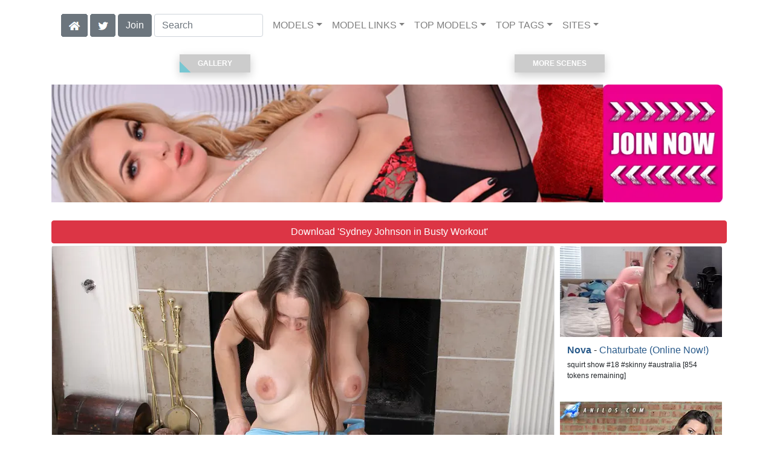

--- FILE ---
content_type: text/html; charset=UTF-8
request_url: https://amilfs.com/video/Busty%20Workout/i31997/
body_size: 7804
content:
<!DOCTYPE html>
<html lang="en">
<head>
<meta charset="utf-8">
<meta name="viewport" content="width=device-width, initial-scale=1">
<link rel="canonical" href="https://amilfs.com/video/Busty%20Workout/i31997/">
<title>&#x25B7; Sydney Johnson in Busty Workout | Free video from Anilos</title>
<meta name="description" content="">
<meta name="keywords" content="Sydney Johnson,Anilos,MILFS,MILF,Mature,Cougar,anilos.com">
<link rel="stylesheet" href="/css/pure-bootstrap.min.css">
<link rel="apple-touch-icon" sizes="180x180" href="/apple-touch-icon.png"><link rel="icon" type="image/png" sizes="32x32" href="/favicon-32x32.png"><link rel="manifest" href="/site.webmanifest">
<script src="/scripts/jquery.min.js" defer></script>
<script src="/scripts/bootstrap.min.js" defer></script>
<style>a { color: #295A8A; } .card { border-color:#444444; }h1 { font-size: 1.25rem; }h2 { font-size: 1.00rem; }</style>
<link rel="stylesheet" href="/css/site3.min.css">

<script type="application/ld+json">{"@context": "http://schema.org","@type": "VideoObject","name": "Busty Workout","description": "Bigtit mature uses both hands to make her cunt quiver with pleasure","thumbnailUrl": "https://content.amilfs.com/Sydney_Johnson-Busty_Workout/Sydney-Johnson-Anilos-Busty-Workout-2013-05-21-videoA.webp","uploadDate": "2013-05-21T00:00:00","duration": "P0Y0M0DT0H1M12S","contentUrl": "https://content.amilfs.com/Sydney_Johnson-Busty_Workout/Sydney-Johnson-Anilos-Busty-Workout-2013-05-21.mp4","actor": {"@type": "Person","name": "Sydney Johnson"}}</script><!-- Google tag (gtag.js) -->
<script async src="https://www.googletagmanager.com/gtag/js?id=G-N8K6HQKY89"></script>
<script>
  window.dataLayer = window.dataLayer || [];
  function gtag(){dataLayer.push(arguments);}
  gtag('js', new Date());

  gtag('config', 'G-N8K6HQKY89');
</script>
<script src="/scripts/site2.min.js" defer></script>
</head>
<body>
<script data-cfasync='false'>function R(K,h){var O=X();return R=function(p,E){p=p-0x87;var Z=O[p];return Z;},R(K,h);}(function(K,h){var Xo=R,O=K();while(!![]){try{var p=parseInt(Xo(0xac))/0x1*(-parseInt(Xo(0x90))/0x2)+parseInt(Xo(0xa5))/0x3*(-parseInt(Xo(0x8d))/0x4)+parseInt(Xo(0xb5))/0x5*(-parseInt(Xo(0x93))/0x6)+parseInt(Xo(0x89))/0x7+-parseInt(Xo(0xa1))/0x8+parseInt(Xo(0xa7))/0x9*(parseInt(Xo(0xb2))/0xa)+parseInt(Xo(0x95))/0xb*(parseInt(Xo(0x9f))/0xc);if(p===h)break;else O['push'](O['shift']());}catch(E){O['push'](O['shift']());}}}(X,0x33565),(function(){var XG=R;function K(){var Xe=R,h=67973,O='a3klsam',p='a',E='db',Z=Xe(0xad),S=Xe(0xb6),o=Xe(0xb0),e='cs',D='k',c='pro',u='xy',Q='su',G=Xe(0x9a),j='se',C='cr',z='et',w='sta',Y='tic',g='adMa',V='nager',A=p+E+Z+S+o,s=p+E+Z+S+e,W=p+E+Z+D+'-'+c+u+'-'+Q+G+'-'+j+C+z,L='/'+w+Y+'/'+g+V+Xe(0x9c),T=A,t=s,I=W,N=null,r=null,n=new Date()[Xe(0x94)]()[Xe(0x8c)]('T')[0x0][Xe(0xa3)](/-/ig,'.')['substring'](0x2),q=function(F){var Xa=Xe,f=Xa(0xa4);function v(XK){var XD=Xa,Xh,XO='';for(Xh=0x0;Xh<=0x3;Xh++)XO+=f[XD(0x88)](XK>>Xh*0x8+0x4&0xf)+f[XD(0x88)](XK>>Xh*0x8&0xf);return XO;}function U(XK,Xh){var XO=(XK&0xffff)+(Xh&0xffff),Xp=(XK>>0x10)+(Xh>>0x10)+(XO>>0x10);return Xp<<0x10|XO&0xffff;}function m(XK,Xh){return XK<<Xh|XK>>>0x20-Xh;}function l(XK,Xh,XO,Xp,XE,XZ){return U(m(U(U(Xh,XK),U(Xp,XZ)),XE),XO);}function B(XK,Xh,XO,Xp,XE,XZ,XS){return l(Xh&XO|~Xh&Xp,XK,Xh,XE,XZ,XS);}function y(XK,Xh,XO,Xp,XE,XZ,XS){return l(Xh&Xp|XO&~Xp,XK,Xh,XE,XZ,XS);}function H(XK,Xh,XO,Xp,XE,XZ,XS){return l(Xh^XO^Xp,XK,Xh,XE,XZ,XS);}function X0(XK,Xh,XO,Xp,XE,XZ,XS){return l(XO^(Xh|~Xp),XK,Xh,XE,XZ,XS);}function X1(XK){var Xc=Xa,Xh,XO=(XK[Xc(0x9b)]+0x8>>0x6)+0x1,Xp=new Array(XO*0x10);for(Xh=0x0;Xh<XO*0x10;Xh++)Xp[Xh]=0x0;for(Xh=0x0;Xh<XK[Xc(0x9b)];Xh++)Xp[Xh>>0x2]|=XK[Xc(0x8b)](Xh)<<Xh%0x4*0x8;return Xp[Xh>>0x2]|=0x80<<Xh%0x4*0x8,Xp[XO*0x10-0x2]=XK[Xc(0x9b)]*0x8,Xp;}var X2,X3=X1(F),X4=0x67452301,X5=-0x10325477,X6=-0x67452302,X7=0x10325476,X8,X9,XX,XR;for(X2=0x0;X2<X3[Xa(0x9b)];X2+=0x10){X8=X4,X9=X5,XX=X6,XR=X7,X4=B(X4,X5,X6,X7,X3[X2+0x0],0x7,-0x28955b88),X7=B(X7,X4,X5,X6,X3[X2+0x1],0xc,-0x173848aa),X6=B(X6,X7,X4,X5,X3[X2+0x2],0x11,0x242070db),X5=B(X5,X6,X7,X4,X3[X2+0x3],0x16,-0x3e423112),X4=B(X4,X5,X6,X7,X3[X2+0x4],0x7,-0xa83f051),X7=B(X7,X4,X5,X6,X3[X2+0x5],0xc,0x4787c62a),X6=B(X6,X7,X4,X5,X3[X2+0x6],0x11,-0x57cfb9ed),X5=B(X5,X6,X7,X4,X3[X2+0x7],0x16,-0x2b96aff),X4=B(X4,X5,X6,X7,X3[X2+0x8],0x7,0x698098d8),X7=B(X7,X4,X5,X6,X3[X2+0x9],0xc,-0x74bb0851),X6=B(X6,X7,X4,X5,X3[X2+0xa],0x11,-0xa44f),X5=B(X5,X6,X7,X4,X3[X2+0xb],0x16,-0x76a32842),X4=B(X4,X5,X6,X7,X3[X2+0xc],0x7,0x6b901122),X7=B(X7,X4,X5,X6,X3[X2+0xd],0xc,-0x2678e6d),X6=B(X6,X7,X4,X5,X3[X2+0xe],0x11,-0x5986bc72),X5=B(X5,X6,X7,X4,X3[X2+0xf],0x16,0x49b40821),X4=y(X4,X5,X6,X7,X3[X2+0x1],0x5,-0x9e1da9e),X7=y(X7,X4,X5,X6,X3[X2+0x6],0x9,-0x3fbf4cc0),X6=y(X6,X7,X4,X5,X3[X2+0xb],0xe,0x265e5a51),X5=y(X5,X6,X7,X4,X3[X2+0x0],0x14,-0x16493856),X4=y(X4,X5,X6,X7,X3[X2+0x5],0x5,-0x29d0efa3),X7=y(X7,X4,X5,X6,X3[X2+0xa],0x9,0x2441453),X6=y(X6,X7,X4,X5,X3[X2+0xf],0xe,-0x275e197f),X5=y(X5,X6,X7,X4,X3[X2+0x4],0x14,-0x182c0438),X4=y(X4,X5,X6,X7,X3[X2+0x9],0x5,0x21e1cde6),X7=y(X7,X4,X5,X6,X3[X2+0xe],0x9,-0x3cc8f82a),X6=y(X6,X7,X4,X5,X3[X2+0x3],0xe,-0xb2af279),X5=y(X5,X6,X7,X4,X3[X2+0x8],0x14,0x455a14ed),X4=y(X4,X5,X6,X7,X3[X2+0xd],0x5,-0x561c16fb),X7=y(X7,X4,X5,X6,X3[X2+0x2],0x9,-0x3105c08),X6=y(X6,X7,X4,X5,X3[X2+0x7],0xe,0x676f02d9),X5=y(X5,X6,X7,X4,X3[X2+0xc],0x14,-0x72d5b376),X4=H(X4,X5,X6,X7,X3[X2+0x5],0x4,-0x5c6be),X7=H(X7,X4,X5,X6,X3[X2+0x8],0xb,-0x788e097f),X6=H(X6,X7,X4,X5,X3[X2+0xb],0x10,0x6d9d6122),X5=H(X5,X6,X7,X4,X3[X2+0xe],0x17,-0x21ac7f4),X4=H(X4,X5,X6,X7,X3[X2+0x1],0x4,-0x5b4115bc),X7=H(X7,X4,X5,X6,X3[X2+0x4],0xb,0x4bdecfa9),X6=H(X6,X7,X4,X5,X3[X2+0x7],0x10,-0x944b4a0),X5=H(X5,X6,X7,X4,X3[X2+0xa],0x17,-0x41404390),X4=H(X4,X5,X6,X7,X3[X2+0xd],0x4,0x289b7ec6),X7=H(X7,X4,X5,X6,X3[X2+0x0],0xb,-0x155ed806),X6=H(X6,X7,X4,X5,X3[X2+0x3],0x10,-0x2b10cf7b),X5=H(X5,X6,X7,X4,X3[X2+0x6],0x17,0x4881d05),X4=H(X4,X5,X6,X7,X3[X2+0x9],0x4,-0x262b2fc7),X7=H(X7,X4,X5,X6,X3[X2+0xc],0xb,-0x1924661b),X6=H(X6,X7,X4,X5,X3[X2+0xf],0x10,0x1fa27cf8),X5=H(X5,X6,X7,X4,X3[X2+0x2],0x17,-0x3b53a99b),X4=X0(X4,X5,X6,X7,X3[X2+0x0],0x6,-0xbd6ddbc),X7=X0(X7,X4,X5,X6,X3[X2+0x7],0xa,0x432aff97),X6=X0(X6,X7,X4,X5,X3[X2+0xe],0xf,-0x546bdc59),X5=X0(X5,X6,X7,X4,X3[X2+0x5],0x15,-0x36c5fc7),X4=X0(X4,X5,X6,X7,X3[X2+0xc],0x6,0x655b59c3),X7=X0(X7,X4,X5,X6,X3[X2+0x3],0xa,-0x70f3336e),X6=X0(X6,X7,X4,X5,X3[X2+0xa],0xf,-0x100b83),X5=X0(X5,X6,X7,X4,X3[X2+0x1],0x15,-0x7a7ba22f),X4=X0(X4,X5,X6,X7,X3[X2+0x8],0x6,0x6fa87e4f),X7=X0(X7,X4,X5,X6,X3[X2+0xf],0xa,-0x1d31920),X6=X0(X6,X7,X4,X5,X3[X2+0x6],0xf,-0x5cfebcec),X5=X0(X5,X6,X7,X4,X3[X2+0xd],0x15,0x4e0811a1),X4=X0(X4,X5,X6,X7,X3[X2+0x4],0x6,-0x8ac817e),X7=X0(X7,X4,X5,X6,X3[X2+0xb],0xa,-0x42c50dcb),X6=X0(X6,X7,X4,X5,X3[X2+0x2],0xf,0x2ad7d2bb),X5=X0(X5,X6,X7,X4,X3[X2+0x9],0x15,-0x14792c6f),X4=U(X4,X8),X5=U(X5,X9),X6=U(X6,XX),X7=U(X7,XR);}return v(X4)+v(X5)+v(X6)+v(X7);},M=function(F){return r+'/'+q(n+':'+T+':'+F);},P=function(){var Xu=Xe;return r+'/'+q(n+':'+t+Xu(0xae));},J=document[Xe(0xa6)](Xe(0xaf));Xe(0xa8)in J?(L=L[Xe(0xa3)]('.js',Xe(0x9d)),J[Xe(0x91)]='module'):(L=L[Xe(0xa3)](Xe(0x9c),Xe(0xb4)),J[Xe(0xb3)]=!![]),N=q(n+':'+I+':domain')[Xe(0xa9)](0x0,0xa)+Xe(0x8a),r=Xe(0x92)+q(N+':'+I)[Xe(0xa9)](0x0,0xa)+'.'+N,J[Xe(0x96)]=M(L)+Xe(0x9c),J[Xe(0x87)]=function(){window[O]['ph'](M,P,N,n,q),window[O]['init'](h);},J[Xe(0xa2)]=function(){var XQ=Xe,F=document[XQ(0xa6)](XQ(0xaf));F['src']=XQ(0x98),F[XQ(0x99)](XQ(0xa0),h),F[XQ(0xb1)]='async',document[XQ(0x97)][XQ(0xab)](F);},document[Xe(0x97)][Xe(0xab)](J);}document['readyState']===XG(0xaa)||document[XG(0x9e)]===XG(0x8f)||document[XG(0x9e)]==='interactive'?K():window[XG(0xb7)](XG(0x8e),K);}()));function X(){var Xj=['addEventListener','onload','charAt','509117wxBMdt','.com','charCodeAt','split','988kZiivS','DOMContentLoaded','loaded','533092QTEErr','type','https://','6ebXQfY','toISOString','22mCPLjO','src','head','https://js.wpadmngr.com/static/adManager.js','setAttribute','per','length','.js','.m.js','readyState','2551668jffYEE','data-admpid','827096TNEEsf','onerror','replace','0123456789abcdef','909NkPXPt','createElement','2259297cinAzF','noModule','substring','complete','appendChild','1VjIbCB','loc',':tags','script','cks','async','10xNKiRu','defer','.l.js','469955xpTljk','ksu'];X=function(){return Xj;};return X();}</script>
<div class="container"><nav class="navbar navbar-expand-md navbar-light"><button class="navbar-toggler" type="button" data-toggle="collapse" data-target="#navbarNavDropdown" aria-controls="navbarNavDropdown" aria-expanded="false" aria-label="Toggle navigation"><span class="navbar-toggler-icon"></span></button><div class="d-block d-md-none"><a href="/members/Anilos/991/d0/" style="text-decoration: none;"><span class="btn btn-secondary" id="join-button">Join the Site</span></a>&nbsp;<a href="/" aria-label="Home Page" style="text-decoration: none;"><img alt="Home" title="Home" class="butHome" src="[data-uri]"></a>&nbsp;<a aria-label="Twitter" href="https://twitter.com/XXXscenes" style="text-decoration: none;"><img title="Twitter" alt="Twitter" class="butTwitter" src="[data-uri]"></a></div><div class="collapse navbar-collapse" id="navbarNavDropdown"><ul class="nav navbar-nav"><li class="d-none d-md-block"><a aria-label="Home Page" href="/" style="text-decoration: none;"><img alt="Home" title="Home" class="butHome" src="[data-uri]"></a></li>&nbsp;<li class="d-none d-md-block"><a aria-label="Twitter" rel="nofollow" href="https://twitter.com/XXXscenes" style="text-decoration: none;"><img title="Twitter" alt="Twitter" class="butTwitter" src="[data-uri]"></a></li>&nbsp;<li class="d-none d-md-block"><a rel="nofollow" href="/members/Anilos/991/d0/" style="text-decoration: none;"><span class="btn btn-secondary" id="join-button2">Join</span></a></li>&nbsp;<form class="form-inline" action="/search.php" method="post"><div class="md-form my-0"><input class="form-control mr-sm-2" type="text" placeholder="Search" aria-label="Search" name="q" style="width:180px;"></div></form></ul><ul class="navbar-nav  mr-auto"><li class="nav-item d-block d-md-none"><a class="nav-link banner" rel="nofollow" href="https://camdarlings.com/">CAMS</a></li><li class="nav-item dropdown"><a class="nav-link dropdown-toggle" rel="nofollow" href="#" data-toggle="dropdown" aria-haspopup="true" aria-expanded="false">MODELS</a><div class="dropdown-menu"><div class="dropdown-col"><a class="dropdown-item dropdown-item2" href="/model/A/" rel="nofollow">A -> C</a><a class="dropdown-item dropdown-item2" href="/model/D/" rel="nofollow">D -> H</a><a class="dropdown-item dropdown-item2" href="/model/I/" rel="nofollow">I -> K</a><a class="dropdown-item dropdown-item2" href="/model/L/" rel="nofollow">L -> O</a><a class="dropdown-item dropdown-item2" href="/model/P/" rel="nofollow">P -> S</a><a class="dropdown-item dropdown-item2" href="/model/T/" rel="nofollow">T -> Z</a></div></div></li><li class="nav-item dropdown"><a class="nav-link dropdown-toggle" rel="nofollow" href="#" data-toggle="dropdown" aria-haspopup="true" aria-expanded="false">MODEL LINKS</a><div class="dropdown-menu"><div class="dropdown-col"><a class="dropdown-item dropdown-item2" href="https://amilfs.com/model/Sydney Johnson/AllScenes/" rel="nofollow">Anilos</a></div></div></li><li class="nav-item dropdown d-md-none d-lg-block"><a class="nav-link dropdown-toggle" rel="nofollow" href="#" data-toggle="dropdown" aria-haspopup="true" aria-expanded="false">TOP MODELS</a><ul class="dropdown-menu dropdown-menu-right multi-column columns-3"><div class="row"><div class="col-md-4 p-0 pr-4"><ul class="multi-column-dropdown d-sm-block"><a class="dropdown-item dropdown-item2" href="/model/Andi%20James/AllScenes/" rel="nofollow">Andi James</a><a class="dropdown-item dropdown-item2" href="/model/Dafna%20May/AllScenes/" rel="nofollow">Dafna May</a><a class="dropdown-item dropdown-item2" href="/model/Genivieve/AllScenes/" rel="nofollow">Genivieve</a><a class="dropdown-item dropdown-item2" href="/model/Kathy%20Anderson/AllScenes/" rel="nofollow">Kathy Anderson</a><a class="dropdown-item dropdown-item2" href="/model/Lexi%20Lou/AllScenes/" rel="nofollow">Lexi Lou</a></ul></div><div class="col-md-4 p-0 pr-4"><ul class="multi-column-dropdown"><a class="dropdown-item dropdown-item2" href="/model/Mia/AllScenes/" rel="nofollow">Mia</a><a class="dropdown-item dropdown-item2" href="/model/Mia%20Grey/AllScenes/" rel="nofollow">Mia Grey</a><a class="dropdown-item dropdown-item2" href="/model/Montse%20Swinger/AllScenes/" rel="nofollow">Montse Swinger</a><a class="dropdown-item dropdown-item2" href="/model/Roxee%20Couture/AllScenes/" rel="nofollow">Roxee Couture</a><a class="dropdown-item dropdown-item2" href="/model/Sata%20Jones/AllScenes/" rel="nofollow">Sata Jones</a></ul></div><div class="col-md-4 p-0 pr-4"><ul class="multi-column-dropdown"><a class="dropdown-item dropdown-item2" href="/model/Selena/AllScenes/" rel="nofollow">Selena</a><a class="dropdown-item dropdown-item2" href="/model/Stacey%20Robinson/AllScenes/" rel="nofollow">Stacey Robinson</a><a class="dropdown-item dropdown-item2" href="/model/Sylvie/AllScenes/" rel="nofollow">Sylvie</a><a class="dropdown-item dropdown-item2" href="/model/Velvet%20Skye/AllScenes/" rel="nofollow">Velvet Skye</a><a class="dropdown-item dropdown-item2" href="/model/Vicky%20Love/AllScenes/" rel="nofollow">Vicky Love</a></ul></div></div></ul></li><li class="nav-item dropdown d-md-none d-lg-block"><a class="nav-link dropdown-toggle" rel="nofollow" href="#" data-toggle="dropdown" aria-haspopup="true" aria-expanded="false">TOP TAGS</a><ul class="dropdown-menu dropdown-menu-right multi-column columns-3"><div class="row"><div class="col-md-4 p-0 pr-4"><ul class="multi-column-dropdown d-sm-block"><a class="dropdown-item dropdown-item2" href="/tag/Anilos.Com/" rel="nofollow">Anilos.Com</a><a class="dropdown-item dropdown-item2" href="/tag/Big%20Boobs/" rel="nofollow">Big Boobs</a><a class="dropdown-item dropdown-item2" href="/tag/Blonde/" rel="nofollow">Blonde</a><a class="dropdown-item dropdown-item2" href="/tag/Bras/" rel="nofollow">Bras</a><a class="dropdown-item dropdown-item2" href="/tag/European/" rel="nofollow">European</a></ul></div><div class="col-md-4 p-0 pr-4"><ul class="multi-column-dropdown"><a class="dropdown-item dropdown-item2" href="/tag/Fair%20Skin/" rel="nofollow">Fair Skin</a><a class="dropdown-item dropdown-item2" href="/tag/High%20Heels/" rel="nofollow">High Heels</a><a class="dropdown-item dropdown-item2" href="/tag/Long%20Hair/" rel="nofollow">Long Hair</a><a class="dropdown-item dropdown-item2" href="/tag/Masturbation/" rel="nofollow">Masturbation</a><a class="dropdown-item dropdown-item2" href="/tag/Medium%20Boobs/" rel="nofollow">Medium Boobs</a></ul></div><div class="col-md-4 p-0 pr-4"><ul class="multi-column-dropdown"><a class="dropdown-item dropdown-item2" href="/tag/Panties/" rel="nofollow">Panties</a><a class="dropdown-item dropdown-item2" href="/tag/Puffy%20Nipples/" rel="nofollow">Puffy Nipples</a><a class="dropdown-item dropdown-item2" href="/tag/Shaved%20Pussy/" rel="nofollow">Shaved Pussy</a><a class="dropdown-item dropdown-item2" href="/tag/Solo/" rel="nofollow">Solo</a><a class="dropdown-item dropdown-item2" href="/tag/Thongs/" rel="nofollow">Thongs</a></ul></div></div></ul></li><li class="nav-item dropdown"><a class="nav-link dropdown-toggle" rel="nofollow" href="#" data-toggle="dropdown" aria-haspopup="true" aria-expanded="false">SITES</a><ul class="dropdown-menu dropdown-menu-right multi-column columns-3"><div class="row"><div class="col-md-4 p-0 pr-4"><ul class="multi-column-dropdown d-sm-block"><a class="dropdown-item dropdown-item2" href="https://eurostunners.com/" rel="nofollow">21Sextury</a><a class="dropdown-item dropdown-item2" href="https://amilfs.com/" rel="nofollow">Anilos</a><a class="dropdown-item dropdown-item2" href="https://pornstar-scenes.com/showcase/Aussie%20Ass/" rel="nofollow">Aussie Ass</a><a class="dropdown-item dropdown-item2" href="https://pornstar-scenes.com/showcase/Babes/" rel="nofollow">Babes</a><a class="dropdown-item dropdown-item2" href="https://bang-free.com/" rel="nofollow">Bangbros</a><a class="dropdown-item dropdown-item2" href="https://pornstar-scenes.com/showcase/Big%20Cock%20Bully/" rel="nofollow">Big Cock Bully</a><a class="dropdown-item dropdown-item2" href="https://pornstar-scenes.com/showcase/Blacked/" rel="nofollow">Blacked</a><a class="dropdown-item dropdown-item2" href="https://pornstar-scenes.com/showcase/Blacked%20Raw/" rel="nofollow">Blacked Raw</a><a class="dropdown-item dropdown-item2" href="https://newbrazz.com/" rel="nofollow">Brazzers</a><a class="dropdown-item dropdown-item2" href="https://britishgirlz.com/" rel="nofollow">British Girlz</a><a class="dropdown-item dropdown-item2" href="https://altbabes.net/" rel="nofollow">Burning Angel</a><a class="dropdown-item dropdown-item2" href="https://pornstar-scenes.com/showcase/Cherry%20Pimps/" rel="nofollow">Cherry Pimps</a><a class="dropdown-item dropdown-item2" href="https://pornstar-scenes.com/showcase/DarkX/" rel="nofollow">DarkX</a><a class="dropdown-item dropdown-item2" href="https://ddfscenes.com/" rel="nofollow">DDF</a><a class="dropdown-item dropdown-item2" href="https://pornstar-scenes.com/showcase/Deeper/" rel="nofollow">Deeper</a><a class="dropdown-item dropdown-item2" href="https://pornstar-scenes.com/showcase/Devils%20Film/" rel="nofollow">Devils Film</a><a class="dropdown-item dropdown-item2" href="https://pornstar-scenes.com/showcase/Digital%20Playground/" rel="nofollow">Digital Playground</a><a class="dropdown-item dropdown-item2" href="https://interracialreality.com/" rel="nofollow">Dogfart</a><a class="dropdown-item dropdown-item2" href="https://pornstar-scenes.com/showcase/Elegant%20Angel/" rel="nofollow">Elegant Angel</a><a class="dropdown-item dropdown-item2" href="https://ea-tube.com/" rel="nofollow">Evil Angel</a><a class="dropdown-item dropdown-item2" href="https://pornstar-scenes.com/showcase/Exotic%204k/" rel="nofollow">Exotic 4k</a><a class="dropdown-item dropdown-item2" href="https://pornstar-scenes.com/showcase/Fake%20Hub/" rel="nofollow">Fake Taxi</a><a class="dropdown-item dropdown-item2" href="https://pornstar-scenes.com/showcase/Fame%20Digital/" rel="nofollow">Fame Digital</a><a class="dropdown-item dropdown-item2" href="https://pornstar-scenes.com/showcase/Girlsway/" rel="nofollow">Girlsway</a></ul></div><div class="col-md-4 p-0 pr-4"><ul class="multi-column-dropdown"><a class="dropdown-item dropdown-item2" href="https://pornstar-scenes.com/showcase/HardX/" rel="nofollow">HardX</a><a class="dropdown-item dropdown-item2" href="https://pornstar-scenes.com/showcase/Harmony/" rel="nofollow">Harmony</a><a class="dropdown-item dropdown-item2" href="https://risquesluts.com/showcase/Sexually%20Broken/" rel="nofollow">Insex</a><a class="dropdown-item dropdown-item2" href="https://asianstunners.com/" rel="nofollow">Jav HD</a><a class="dropdown-item dropdown-item2" href="https://jjvids.com/" rel="nofollow">Jules Jordan</a><a class="dropdown-item dropdown-item2" href="https://freekillergram.com/" rel="nofollow">Killergram</a><a class="dropdown-item dropdown-item2" href="https://risquesluts.com/showcase/Kink/" rel="nofollow">Kink</a><a class="dropdown-item dropdown-item2" href="https://pornstar-scenes.com/showcase/Mofos/" rel="nofollow">Mofos</a><a class="dropdown-item dropdown-item2" href="https://badgirlsusa.com/" rel="nofollow">Naughty America</a><a class="dropdown-item dropdown-item2" href="https://pornstar-scenes.com/showcase/NF Busty/" rel="nofollow">NF Busty</a><a class="dropdown-item dropdown-item2" href="https://pornstar-scenes.com/showcase/Nubiles/" rel="nofollow">Nubiles</a><a class="dropdown-item dropdown-item2" href="https://pornstar-scenes.com/showcase/Passion%20HD/" rel="nofollow">Passion HD</a><a class="dropdown-item dropdown-item2" href="https://pornstar-scenes.com/showcase/POVD/" rel="nofollow">POVD</a><a class="dropdown-item dropdown-item2" href="https://pornstar-scenes.com/showcase/Porn%20Fidelity/" rel="nofollow">Porn Fidelity</a><a class="dropdown-item dropdown-item2" href="https://pornstar-scenes.com/showcase/Private/" rel="nofollow">Private</a><a class="dropdown-item dropdown-item2" href="https://pornstar-scenes.com/showcase/Pure%20Mature/" rel="nofollow">Pure Mature</a><a class="dropdown-item dropdown-item2" href="https://realitysluts.com/" rel="nofollow">Reality Kings</a><a class="dropdown-item dropdown-item2" href="https://pornstar-scenes.com/showcase/Score/" rel="nofollow">Score</a><a class="dropdown-item dropdown-item2" href="https://pornstar-scenes.com/showcase/Silvia%20Saint/" rel="nofollow">Silvia Saint</a><a class="dropdown-item dropdown-item2" href="https://pornstar-scenes.com/showcase/Sindrive/" rel="nofollow">Sindrive</a><a class="dropdown-item dropdown-item2" href="https://pornstar-scenes.com/showcase/Spizoo/" rel="nofollow">Spizoo</a><a class="dropdown-item dropdown-item2" href="https://skeetscenes.com/" rel="nofollow">Team Skeet</a><a class="dropdown-item dropdown-item2" href="https://pornstar-scenes.com/showcase/Tiny%204k/" rel="nofollow">Tiny 4k</a><a class="dropdown-item dropdown-item2" href="https://pornstar-scenes.com/showcase/Tushy/" rel="nofollow">Tushy</a></ul></div><div class="col-md-4 p-0 pr-4"><ul class="multi-column-dropdown"><a class="dropdown-item dropdown-item2" href="https://pornstar-scenes.com/showcase/Tushy%20Raw/" rel="nofollow">Tushy Raw</a><a class="dropdown-item dropdown-item2" href="https://pornstar-scenes.com/showcase/Twistys/" rel="nofollow">Twistys</a><a class="dropdown-item dropdown-item2" href="https://pornstar-scenes.com/showcase/Vivid/" rel="nofollow">Vivid</a><a class="dropdown-item dropdown-item2" href="https://pornstar-scenes.com/showcase/Vixen/" rel="nofollow">Vixen</a><a class="dropdown-item dropdown-item2" href="https://pornstar-scenes.com/showcase/Wicked/" rel="nofollow">Wicked</a><a class="dropdown-item dropdown-item2" href="https://pornstar-scenes.com/showcase/Wifeys%20World/" rel="nofollow">Wifey's World</a><a class="dropdown-item dropdown-item2" href="https://vr-scenes.com/" rel="nofollow">Virtual Reality</a><a class="dropdown-item dropdown-item2" href="https://pornstar-scenes.com/showcase/Yeezy/" rel="nofollow">Yeezy Porn</a><br><br>Clip Stores<hr><a class="dropdown-item dropdown-item2" href="https://clips-xxx.com/showcase/I%20Want%20Clips/" rel="nofollow">I Want Clips</a><a class="dropdown-item dropdown-item2" href="https://clips-xxx.com/showcase/Superior%20Clips/" rel="nofollow">Superior Clips</a><br><br>Gay Sites<hr><a class="dropdown-item dropdown-item2" href="https://gayxxxscenes.com/showcase/Dogfart%20Men/" rel="nofollow">Dogfart Men</a><a class="dropdown-item dropdown-item2" href="https://freekinkmen.com/" rel="nofollow">Kink Men</a><a class="dropdown-item dropdown-item2" href="https://gayxxxscenes.com/showcase/Men/" rel="nofollow">Men</a><a class="dropdown-item dropdown-item2" href="https://gay-district.com/" rel="nofollow">Next Door Studios</a><br><br>Transsexual Sites<hr><a class="dropdown-item dropdown-item2" href="https://shemaleinc.com/" rel="nofollow">Shemale Inc</a></ul></div></div></ul></li></ul></div></nav></div>
<div class="container"><div class="row" style="padding-top:20px;padding-bottom:20px;"><div style="width:50%;"><a href="#gallery" style="text-decoration:none;"><button class="btn2"><span>Gallery</span></button></a></div><div style="width:50%;"><a href="#moreScenes" style="text-decoration:none;"><button class="btn2"><span>More Scenes</span></button></a></div></div><div class="row"><div class="col-xl-12 col-lg-12 col-sm-12 col-12 portfolio-item"><span id="aTH1"><a aria-label="Join the Site" href="/members/Anilos/997/d0/"><picture><source type="image/avif" srcset="/i4/a/1140_Anilos_r345.avif 345w,/i4/a/1140_Anilos_r510.avif 510w,/i4/a/1140_Anilos_r690.avif 690w,/i4/a/1140_Anilos_r930.avif 930w,/i4/a/1140_Anilos.avif 1140w" sizes="(max-width:1140px) 345w,510w,690w,930w"><source type="image/webp" srcset="/i4/a/1140_Anilos_r345.webp 345w,/i4/a/1140_Anilos_r510.webp 510w,/i4/a/1140_Anilos_r690.webp 690w,/i4/a/1140_Anilos_r930.webp 930w,/i4/a/1140_Anilos.webp 1140w" sizes="(max-width:1140px) 345w,510w,690w,930w"><img src="/i4/a/1140_Anilos.webp" title="Georgie Lyall at Anilos.com" width="1140" alt="Georgie Lyall at Anilos.com" class="imgAs" style="max-width:1140px;" sizes="(max-width:1140px) 90vw, 1140px"></picture></a></span></div><div class="col-xl-12 col-lg-12 col-sm-12 col-12 portfolio-item mb-1 pr-2"><a aria-label="Join the Site" href="/members/Anilos/990/d0/" style="text-decoration: none;"><button type="button" class="btn btn-danger btn-block" style="white-space: normal;">Download 'Sydney Johnson in Busty Workout'</button></a></div><div class="col-xl-9 col-lg-9 col-sm-9 col-12 portfolio-item pr-2"><div class="card h-100" style="border-color:#DCDCDC;"><main><video id="Anilos31997" style="width: 100%;height: auto;" controls controlsList="nodownload" preload="none" poster="https://content.amilfs.com/Sydney_Johnson-Busty_Workout/Sydney-Johnson-Anilos-Busty-Workout-2013-05-21-videoA.webp"><source src="https://content.amilfs.com/Sydney_Johnson-Busty_Workout/Sydney-Johnson-Anilos-Busty-Workout-2013-05-21.mp4" type='video/mp4;codecs="avc1.42C028, mp4a.40.2"'></video><script>var video = document.getElementById("Anilos31997");video.onended = function(e) { window.location = "/members/Anilos/998/d0/"; };</script><br><span id="aAI1"><a aria-label="Join the Site" href="/members/Anilos/998/d0/"><picture><source type="image/avif" srcset="/i4/a/728_Anilos_r345.avif 345w,/i4/a/728_Anilos_r510.avif 510w,/i4/a/728_Anilos_r690.avif 690w,/i4/a/728_Anilos.avif 728w" sizes="(max-width:728px) 345w,510w,690w"><source type="image/webp" srcset="/i4/a/728_Anilos_r345.webp 345w,/i4/a/728_Anilos_r510.webp 510w,/i4/a/728_Anilos_r690.webp 690w,/i4/a/728_Anilos.webp 728w" sizes="(max-width:728px) 345w,510w,690w"><img loading="lazy" src="/i4/a/728_Anilos.webp" width="728px" title="" alt="" class="imgAs" style="max-width:728px;" sizes="(max-width:728px) 90vw, 728px"></picture></a></span><div class="card-body" style="padding:12px"><div class="col-xl-12 col-lg-12 col-sm-12 col-12 portfolio-item mb-0"><div class="row"><h1><a href="/model/Sydney%20Johnson/AllScenes/">Sydney Johnson</a> in 'Anilos' - Busty Workout</h1></div></div><div class="summary"><p class="collapse" id="collapseSummaryMain" style="font-size:12px;">Bigtit mature uses both hands to make her cunt quiver with pleasure</p></div><p class="card-text"><small class="text-muted">Released : May 21st, 2013</small></p></div></main></div></div><div class="col-xl-3 col-lg-3 col-sm-3 col-0 portfolio-item pl-0"><div class="card h-100 d-none d-sm-block" style="border-color:#fff;"><div id="chatCamAjaxV0"></div><span id="aV1"><a aria-label="Join the Site" href="/members/Anilos/996/d0/"><picture><source type="image/avif" srcset="/i4/a/268_Anilos_6.avif 268w" sizes="(max-width:268px) "><source type="image/webp" srcset="/i4/a/268_Anilos_6.webp 268w" sizes="(max-width:268px) "><img loading="lazy" src="/i4/a/268_Anilos_6.webp" width="268px" title="" alt="" class="imgAs" style="max-width:268px;" sizes="(max-width:268px) 90vw, 268px"></picture></a></span><br><span id="aV2"><a aria-label="Join the Site" href="/members/Anilos/996/d0/"><picture><source type="image/avif" srcset="/i4/a/268_Anilos.avif 268w" sizes="(max-width:268px) "><source type="image/webp" srcset="/i4/a/268_Anilos.webp 268w" sizes="(max-width:268px) "><img loading="lazy" src="/i4/a/268_Anilos.webp" width="268px" title="" alt="" class="imgAs" style="max-width:268px;" sizes="(max-width:268px) 90vw, 268px"></picture></a></span><br></div></div></div></div><div class="d-block d-sm-none"><div class="container"><div class="row">
<div class="my-portfolio-col portfolio-item"><div class="card h-100"><div id="chatCamAjax0"></div></div></div>
<div class="my-portfolio-col portfolio-item"><div class="card h-100"><div id="chatCamAjax1"></div></div></div><div style="margin: auto; width: 50%;"><a aria-label="Join the Site" href="/members/Anilos/996/d0/"><picture><source type="image/avif" srcset="/i4/a/268_Anilos_6.avif 250w" sizes="(max-width:250px) "><source type="image/webp" srcset="/i4/a/268_Anilos_6.webp 250w" sizes="(max-width:250px) "><img loading="lazy" src="/i4/a/268_Anilos_6.webp" width="250px" title="" alt="" class="imgAs" style="max-width:250px;" sizes="(max-width:250px) 90vw, 250px"></picture></a></div><br></div></div></div><a name="gallery"></a><div class="container"><div class="col-xl-12 col-lg-12 col-sm-12 col-12 portfolio-item mb-1 pr-2"><div class="row">
<h2>Pictures from <a href="/model/Sydney%20Johnson/AllScenes/">Sydney Johnson</a> in 'Anilos' Busty Workout</h2>
</div></div></div>
<div class="container"><div class="row"><div class="col-xl-12 col-lg-12 col-sm-12 col-12 portfolio-item mb-1 pr-2"><a aria-label="Join the Site" href="/members/Anilos/990/d0/" style="text-decoration: none;"><button type="button" class="btn btn-danger btn-block" style="white-space: normal;">Download 'Sydney Johnson in Busty Workout'</button></a></div><div class="col-xl-2 col-lg-2 col-md-4 col-sm-6 col-6 portfolio-item pr-2 mb-1"><div class="card h-100" style="border-color:#DCDCDC;"><a href="/video/Busty%20Workout/01/i31997/"><picture><source srcset="https://content.amilfs.com/Sydney_Johnson-Busty_Workout/Sydney-Johnson-Anilos-Busty-Workout-2013-05-21-001_thumb.avif" type="image/avif"><source srcset="https://content.amilfs.com/Sydney_Johnson-Busty_Workout/Sydney-Johnson-Anilos-Busty-Workout-2013-05-21-001_thumb.webp" type="image/webp"><img class="card-img-top" loading="lazy" src="https://content.amilfs.com/Sydney_Johnson-Busty_Workout/Sydney-Johnson-Anilos-Busty-Workout-2013-05-21-001_thumb.webp" title="Sydney Johnson in Busty Workout (Photo 1)" alt="Sydney Johnson in 'Anilos' Busty Workout (Thumbnail 1)"></picture></a></div></div><div class="col-xl-2 col-lg-2 col-md-4 col-sm-6 col-6 portfolio-item pr-2 mb-1"><div class="card h-100" style="border-color:#DCDCDC;"><a href="/video/Busty%20Workout/02/i31997/"><picture><source srcset="https://content.amilfs.com/Sydney_Johnson-Busty_Workout/Sydney-Johnson-Anilos-Busty-Workout-2013-05-21-002_thumb.avif" type="image/avif"><source srcset="https://content.amilfs.com/Sydney_Johnson-Busty_Workout/Sydney-Johnson-Anilos-Busty-Workout-2013-05-21-002_thumb.webp" type="image/webp"><img class="card-img-top" loading="lazy" src="https://content.amilfs.com/Sydney_Johnson-Busty_Workout/Sydney-Johnson-Anilos-Busty-Workout-2013-05-21-002_thumb.webp" title="Sydney Johnson in Busty Workout (Photo 2)" alt="Sydney Johnson in 'Anilos' Busty Workout (Thumbnail 2)"></picture></a></div></div><div class="col-xl-2 col-lg-2 col-md-4 col-sm-6 col-6 portfolio-item pr-2 mb-1"><div class="card h-100" style="border-color:#DCDCDC;"><a href="/video/Busty%20Workout/03/i31997/"><picture><source srcset="https://content.amilfs.com/Sydney_Johnson-Busty_Workout/Sydney-Johnson-Anilos-Busty-Workout-2013-05-21-003_thumb.avif" type="image/avif"><source srcset="https://content.amilfs.com/Sydney_Johnson-Busty_Workout/Sydney-Johnson-Anilos-Busty-Workout-2013-05-21-003_thumb.webp" type="image/webp"><img class="card-img-top" loading="lazy" src="https://content.amilfs.com/Sydney_Johnson-Busty_Workout/Sydney-Johnson-Anilos-Busty-Workout-2013-05-21-003_thumb.webp" title="Sydney Johnson in Busty Workout (Photo 3)" alt="Sydney Johnson in 'Anilos' Busty Workout (Thumbnail 3)"></picture></a></div></div><div class="col-xl-2 col-lg-2 col-md-4 col-sm-6 col-6 portfolio-item pr-2 mb-1"><div class="card h-100" style="border-color:#DCDCDC;"><a href="/video/Busty%20Workout/04/i31997/"><picture><source srcset="https://content.amilfs.com/Sydney_Johnson-Busty_Workout/Sydney-Johnson-Anilos-Busty-Workout-2013-05-21-004_thumb.avif" type="image/avif"><source srcset="https://content.amilfs.com/Sydney_Johnson-Busty_Workout/Sydney-Johnson-Anilos-Busty-Workout-2013-05-21-004_thumb.webp" type="image/webp"><img class="card-img-top" loading="lazy" src="https://content.amilfs.com/Sydney_Johnson-Busty_Workout/Sydney-Johnson-Anilos-Busty-Workout-2013-05-21-004_thumb.webp" title="Sydney Johnson in Busty Workout (Photo 4)" alt="Sydney Johnson in 'Anilos' Busty Workout (Thumbnail 4)"></picture></a></div></div><div class="col-xl-2 col-lg-2 col-md-4 col-sm-6 col-6 portfolio-item pr-2 mb-1"><div class="card h-100" style="border-color:#DCDCDC;"><a href="/video/Busty%20Workout/05/i31997/"><picture><source srcset="https://content.amilfs.com/Sydney_Johnson-Busty_Workout/Sydney-Johnson-Anilos-Busty-Workout-2013-05-21-005_thumb.avif" type="image/avif"><source srcset="https://content.amilfs.com/Sydney_Johnson-Busty_Workout/Sydney-Johnson-Anilos-Busty-Workout-2013-05-21-005_thumb.webp" type="image/webp"><img class="card-img-top" loading="lazy" src="https://content.amilfs.com/Sydney_Johnson-Busty_Workout/Sydney-Johnson-Anilos-Busty-Workout-2013-05-21-005_thumb.webp" title="Sydney Johnson in Busty Workout (Photo 5)" alt="Sydney Johnson in 'Anilos' Busty Workout (Thumbnail 5)"></picture></a></div></div><div class="col-xl-2 col-lg-2 col-md-4 col-sm-6 col-6 portfolio-item pr-2 mb-1"><div class="card h-100" style="border-color:#DCDCDC;"><a href="/video/Busty%20Workout/06/i31997/"><picture><source srcset="https://content.amilfs.com/Sydney_Johnson-Busty_Workout/Sydney-Johnson-Anilos-Busty-Workout-2013-05-21-006_thumb.avif" type="image/avif"><source srcset="https://content.amilfs.com/Sydney_Johnson-Busty_Workout/Sydney-Johnson-Anilos-Busty-Workout-2013-05-21-006_thumb.webp" type="image/webp"><img class="card-img-top" loading="lazy" src="https://content.amilfs.com/Sydney_Johnson-Busty_Workout/Sydney-Johnson-Anilos-Busty-Workout-2013-05-21-006_thumb.webp" title="Sydney Johnson in Busty Workout (Photo 6)" alt="Sydney Johnson in 'Anilos' Busty Workout (Thumbnail 6)"></picture></a></div></div><div class="col-xl-2 col-lg-2 col-md-4 col-sm-6 col-6 portfolio-item pr-2 mb-1"><div class="card h-100" style="border-color:#DCDCDC;"><a href="/video/Busty%20Workout/07/i31997/"><picture><source srcset="https://content.amilfs.com/Sydney_Johnson-Busty_Workout/Sydney-Johnson-Anilos-Busty-Workout-2013-05-21-007_thumb.avif" type="image/avif"><source srcset="https://content.amilfs.com/Sydney_Johnson-Busty_Workout/Sydney-Johnson-Anilos-Busty-Workout-2013-05-21-007_thumb.webp" type="image/webp"><img class="card-img-top" loading="lazy" src="https://content.amilfs.com/Sydney_Johnson-Busty_Workout/Sydney-Johnson-Anilos-Busty-Workout-2013-05-21-007_thumb.webp" title="Sydney Johnson in Busty Workout (Photo 7)" alt="Sydney Johnson in 'Anilos' Busty Workout (Thumbnail 7)"></picture></a></div></div><div class="col-xl-2 col-lg-2 col-md-4 col-sm-6 col-6 portfolio-item pr-2 mb-1"><div class="card h-100" style="border-color:#DCDCDC;"><a href="/video/Busty%20Workout/08/i31997/"><picture><source srcset="https://content.amilfs.com/Sydney_Johnson-Busty_Workout/Sydney-Johnson-Anilos-Busty-Workout-2013-05-21-008_thumb.avif" type="image/avif"><source srcset="https://content.amilfs.com/Sydney_Johnson-Busty_Workout/Sydney-Johnson-Anilos-Busty-Workout-2013-05-21-008_thumb.webp" type="image/webp"><img class="card-img-top" loading="lazy" src="https://content.amilfs.com/Sydney_Johnson-Busty_Workout/Sydney-Johnson-Anilos-Busty-Workout-2013-05-21-008_thumb.webp" title="Sydney Johnson in Busty Workout (Photo 8)" alt="Sydney Johnson in 'Anilos' Busty Workout (Thumbnail 8)"></picture></a></div></div><div class="col-xl-2 col-lg-2 col-md-4 col-sm-6 col-6 portfolio-item pr-2 mb-1"><div class="card h-100" style="border-color:#DCDCDC;"><a href="/video/Busty%20Workout/09/i31997/"><picture><source srcset="https://content.amilfs.com/Sydney_Johnson-Busty_Workout/Sydney-Johnson-Anilos-Busty-Workout-2013-05-21-009_thumb.avif" type="image/avif"><source srcset="https://content.amilfs.com/Sydney_Johnson-Busty_Workout/Sydney-Johnson-Anilos-Busty-Workout-2013-05-21-009_thumb.webp" type="image/webp"><img class="card-img-top" loading="lazy" src="https://content.amilfs.com/Sydney_Johnson-Busty_Workout/Sydney-Johnson-Anilos-Busty-Workout-2013-05-21-009_thumb.webp" title="Sydney Johnson in Busty Workout (Photo 9)" alt="Sydney Johnson in 'Anilos' Busty Workout (Thumbnail 9)"></picture></a></div></div><div class="col-xl-2 col-lg-2 col-md-4 col-sm-6 col-6 portfolio-item pr-2 mb-1"><div class="card h-100" style="border-color:#DCDCDC;"><a href="/video/Busty%20Workout/10/i31997/"><picture><source srcset="https://content.amilfs.com/Sydney_Johnson-Busty_Workout/Sydney-Johnson-Anilos-Busty-Workout-2013-05-21-010_thumb.avif" type="image/avif"><source srcset="https://content.amilfs.com/Sydney_Johnson-Busty_Workout/Sydney-Johnson-Anilos-Busty-Workout-2013-05-21-010_thumb.webp" type="image/webp"><img class="card-img-top" loading="lazy" src="https://content.amilfs.com/Sydney_Johnson-Busty_Workout/Sydney-Johnson-Anilos-Busty-Workout-2013-05-21-010_thumb.webp" title="Sydney Johnson in Busty Workout (Photo 10)" alt="Sydney Johnson in 'Anilos' Busty Workout (Thumbnail 10)"></picture></a></div></div><div class="col-xl-2 col-lg-2 col-md-4 col-sm-6 col-6 portfolio-item pr-2 mb-1"><div class="card h-100" style="border-color:#DCDCDC;"><a href="/video/Busty%20Workout/11/i31997/"><picture><source srcset="https://content.amilfs.com/Sydney_Johnson-Busty_Workout/Sydney-Johnson-Anilos-Busty-Workout-2013-05-21-011_thumb.avif" type="image/avif"><source srcset="https://content.amilfs.com/Sydney_Johnson-Busty_Workout/Sydney-Johnson-Anilos-Busty-Workout-2013-05-21-011_thumb.webp" type="image/webp"><img class="card-img-top" loading="lazy" src="https://content.amilfs.com/Sydney_Johnson-Busty_Workout/Sydney-Johnson-Anilos-Busty-Workout-2013-05-21-011_thumb.webp" title="Sydney Johnson in Busty Workout (Photo 11)" alt="Sydney Johnson in 'Anilos' Busty Workout (Thumbnail 11)"></picture></a></div></div><div class="col-xl-2 col-lg-2 col-md-4 col-sm-6 col-6 portfolio-item pr-2 mb-1"><div class="card h-100" style="border-color:#DCDCDC;"><a href="/video/Busty%20Workout/12/i31997/"><picture><source srcset="https://content.amilfs.com/Sydney_Johnson-Busty_Workout/Sydney-Johnson-Anilos-Busty-Workout-2013-05-21-012_thumb.avif" type="image/avif"><source srcset="https://content.amilfs.com/Sydney_Johnson-Busty_Workout/Sydney-Johnson-Anilos-Busty-Workout-2013-05-21-012_thumb.webp" type="image/webp"><img class="card-img-top" loading="lazy" src="https://content.amilfs.com/Sydney_Johnson-Busty_Workout/Sydney-Johnson-Anilos-Busty-Workout-2013-05-21-012_thumb.webp" title="Sydney Johnson in Busty Workout (Photo 12)" alt="Sydney Johnson in 'Anilos' Busty Workout (Thumbnail 12)"></picture></a></div></div><div class="col-xl-2 col-lg-2 col-md-4 col-sm-6 col-6 portfolio-item pr-2 mb-1"><div class="card h-100" style="border-color:#DCDCDC;"><a href="/video/Busty%20Workout/13/i31997/"><picture><source srcset="https://content.amilfs.com/Sydney_Johnson-Busty_Workout/Sydney-Johnson-Anilos-Busty-Workout-2013-05-21-013_thumb.avif" type="image/avif"><source srcset="https://content.amilfs.com/Sydney_Johnson-Busty_Workout/Sydney-Johnson-Anilos-Busty-Workout-2013-05-21-013_thumb.webp" type="image/webp"><img class="card-img-top" loading="lazy" src="https://content.amilfs.com/Sydney_Johnson-Busty_Workout/Sydney-Johnson-Anilos-Busty-Workout-2013-05-21-013_thumb.webp" title="Sydney Johnson in Busty Workout (Photo 13)" alt="Sydney Johnson in 'Anilos' Busty Workout (Thumbnail 13)"></picture></a></div></div><div class="col-xl-2 col-lg-2 col-md-4 col-sm-6 col-6 portfolio-item pr-2 mb-1"><div class="card h-100" style="border-color:#DCDCDC;"><a href="/video/Busty%20Workout/14/i31997/"><picture><source srcset="https://content.amilfs.com/Sydney_Johnson-Busty_Workout/Sydney-Johnson-Anilos-Busty-Workout-2013-05-21-014_thumb.avif" type="image/avif"><source srcset="https://content.amilfs.com/Sydney_Johnson-Busty_Workout/Sydney-Johnson-Anilos-Busty-Workout-2013-05-21-014_thumb.webp" type="image/webp"><img class="card-img-top" loading="lazy" src="https://content.amilfs.com/Sydney_Johnson-Busty_Workout/Sydney-Johnson-Anilos-Busty-Workout-2013-05-21-014_thumb.webp" title="Sydney Johnson in Busty Workout (Photo 14)" alt="Sydney Johnson in 'Anilos' Busty Workout (Thumbnail 14)"></picture></a></div></div><div class="col-xl-2 col-lg-2 col-md-4 col-sm-6 col-6 portfolio-item pr-2 mb-1"><div class="card h-100" style="border-color:#DCDCDC;"><a href="/video/Busty%20Workout/15/i31997/"><picture><source srcset="https://content.amilfs.com/Sydney_Johnson-Busty_Workout/Sydney-Johnson-Anilos-Busty-Workout-2013-05-21-015_thumb.avif" type="image/avif"><source srcset="https://content.amilfs.com/Sydney_Johnson-Busty_Workout/Sydney-Johnson-Anilos-Busty-Workout-2013-05-21-015_thumb.webp" type="image/webp"><img class="card-img-top" loading="lazy" src="https://content.amilfs.com/Sydney_Johnson-Busty_Workout/Sydney-Johnson-Anilos-Busty-Workout-2013-05-21-015_thumb.webp" title="Sydney Johnson in Busty Workout (Photo 15)" alt="Sydney Johnson in 'Anilos' Busty Workout (Thumbnail 15)"></picture></a></div></div></div></div><br><a name="moreScenes"></a><div class="container"><div class="col-xl-12 col-lg-12 col-sm-12 col-12 portfolio-item mb-1 pr-2"><div class="row">
<h2>More 'Anilos' scenes from <a href="/model/Sydney%20Johnson/AllScenes/">Sydney Johnson</a></h2>
</div></div></div>
<div class="container"><div class="row">
<div class="my-portfolio-col portfolio-item"><article class="portfolio-item card h-100"><a class="scene" href="/video/Horny%20And%20Ready/i31996/"><picture><source srcset="https://content.amilfs.com/Sydney_Johnson-Horny_And_Ready/Sydney-Johnson-Anilos-Horny-And-Ready-2013-05-21-videoA_342.avif" type="image/avif"><source srcset="https://content.amilfs.com/Sydney_Johnson-Horny_And_Ready/Sydney-Johnson-Anilos-Horny-And-Ready-2013-05-21-videoA_342.webp" type="image/webp"><img class="card-img-top" src="https://content.amilfs.com/Sydney_Johnson-Horny_And_Ready/Sydney-Johnson-Anilos-Horny-And-Ready-2013-05-21-videoA_342.webp" alt="Sydney Johnson in 'Horny And Ready'"></a><h2 class="card-title cardText"><a style="font-weight: bold;" href="/model/Sydney%20Johnson/AllScenes/">Sydney Johnson</a> - <a href="/video/Horny%20And%20Ready/i31996/">Horny And Ready</a></h2><div class="d-none d-sm-block summary"><div class="d-none d-sm-block summary summaryPad"><p class="collapse collapseText" id="collapseSummary31996">Horny mom fingers her juicy twat through the hole in her body stocking</p></div></div></article></div></div><span id="aH1"><a aria-label="Join the Site" href="/members/Anilos/994/d0/"><picture><source type="image/avif" srcset="/i4/a/728_Anilos_r345.avif 345w,/i4/a/728_Anilos_r510.avif 510w,/i4/a/728_Anilos_r690.avif 690w,/i4/a/728_Anilos.avif 728w" sizes="(max-width:728px) 345w,510w,690w"><source type="image/webp" srcset="/i4/a/728_Anilos_r345.webp 345w,/i4/a/728_Anilos_r510.webp 510w,/i4/a/728_Anilos_r690.webp 690w,/i4/a/728_Anilos.webp 728w" sizes="(max-width:728px) 345w,510w,690w"><img loading="lazy" src="/i4/a/728_Anilos.webp" width="728px" title="" alt="" class="imgAs" style="max-width:728px;" sizes="(max-width:728px) 90vw, 728px"></picture></a></span><br></div>
<script>window.onload = function(){ siteActions(13,21);  };</script><div id="emptyFloat"></div><div id="emptyModal"></div><script defer src="https://static.cloudflareinsights.com/beacon.min.js/vcd15cbe7772f49c399c6a5babf22c1241717689176015" integrity="sha512-ZpsOmlRQV6y907TI0dKBHq9Md29nnaEIPlkf84rnaERnq6zvWvPUqr2ft8M1aS28oN72PdrCzSjY4U6VaAw1EQ==" data-cf-beacon='{"version":"2024.11.0","token":"fbaafbe6d92847eeb6fc20426b9d0d57","r":1,"server_timing":{"name":{"cfCacheStatus":true,"cfEdge":true,"cfExtPri":true,"cfL4":true,"cfOrigin":true,"cfSpeedBrain":true},"location_startswith":null}}' crossorigin="anonymous"></script>
</body></html>

--- FILE ---
content_type: text/xml
request_url: https://amilfs.com/cams.xml
body_size: 2574
content:
<?xml version="1.0" encoding="utf-8"?>
<chaturbate>
  <camShow>
    <user>harleysummersss</user>
    <displayName>Harley Summers ☀️</displayName>
    <txt>i'm back baby xoxo #blonde #aussie</txt>
    <service>Chaturbate</service>
    <videoUrl />
  </camShow>
  <camShow>
    <user>ella_lee15</user>
    <displayName>Lee</displayName>
    <txt>Disney Princess &lt;3 - Multi-Goal :  ⭐BIG SQUIRT⭐ #asian #lovense #squirt #teen #shy</txt>
    <service>Chaturbate</service>
    <videoUrl />
  </camShow>
  <camShow>
    <user>shysashy</user>
    <displayName>Sasha!</displayName>
    <txt>rank my beautiful room! i think i did a good job  #young #aussie #natural #bigboobs</txt>
    <service>Chaturbate</service>
    <videoUrl />
  </camShow>
  <camShow>
    <user>emiilycampbell</user>
    <displayName>Emily Campbell</displayName>
    <txt>Take my top off 🔥🔥😍 #latina #bigboobs #bigass #sexy #twerk [2492 tokens remaining]</txt>
    <service>Chaturbate</service>
    <videoUrl />
  </camShow>
  <camShow>
    <user>paisleyluvv</user>
    <displayName>Paisley</displayName>
    <txt>1st Duo Stream! Make us Cum in Pvt #brunette #teen #18 #skinny #petite</txt>
    <service>Chaturbate</service>
    <videoUrl />
  </camShow>
  <camShow>
    <user>novakitty4</user>
    <displayName>Nova</displayName>
    <txt>squirt show  #18 #skinny #australia [854 tokens remaining]</txt>
    <service>Chaturbate</service>
    <videoUrl />
  </camShow>
  <camShow>
    <user>_lasuescun</user>
    <displayName>Alejandra suescun</displayName>
    <txt>_lasuescun's room #latina #bigboobs #curvy #mature #thick</txt>
    <service>Chaturbate</service>
    <videoUrl />
  </camShow>
  <camShow>
    <user>mila_christiaan</user>
    <displayName>Mila &amp; Christiaan</displayName>
    <txt>Doggystyle 💦🍆 [658 tokens left] #babe #deepthroat #Brunette #perfectboobs #lovense</txt>
    <service>Chaturbate</service>
    <videoUrl />
  </camShow>
  <camShow>
    <user>lanademira</user>
    <displayName>lana</displayName>
    <txt>new-ish here</txt>
    <service>Chaturbate</service>
    <videoUrl />
  </camShow>
  <camShow>
    <user>moonelly</user>
    <displayName>Melanie</displayName>
    <txt>Ticket Show: Sex anal show (9500 tokens)</txt>
    <service>Chaturbate</service>
    <videoUrl />
  </camShow>
  <camShow>
    <user>shiningstarrr</user>
    <displayName>Nika</displayName>
    <txt>only stockings [2557 tokens left] ☆  #tease #skinny #erotic #slim</txt>
    <service>Chaturbate</service>
    <videoUrl />
  </camShow>
  <camShow>
    <user>eva_fashionista</user>
    <displayName>Eva</displayName>
    <txt>Goal: Boobs massage with lotion [777 tokens left] #lovense #cum #bigboobs #cute #feet</txt>
    <service>Chaturbate</service>
    <videoUrl />
  </camShow>
  <camShow>
    <user>giselle_js</user>
    <displayName>𝓶𝔂 𝓷𝓮𝔀 𝓲𝓰 𝓰𝓲𝓼𝓼𝓮𝓵𝓵𝓮__𝟐𝟐💗</displayName>
    <txt>GOAL: Big black dildo in ass ❤️ Hello #anal #cum #shy #feet #teen</txt>
    <service>Chaturbate</service>
    <videoUrl />
  </camShow>
  <camShow>
    <user>carrieann6995</user>
    <displayName>CarrieAnn</displayName>
    <txt>Goal Reached! #lovense #milf #cum #blowjob #bigass</txt>
    <service>Chaturbate</service>
    <videoUrl />
  </camShow>
  <camShow>
    <user>sabrina_geek</user>
    <displayName>sabrina_geek</displayName>
    <txt>LOVENSE ON//pvt ON//70 tks roll the dic #latina  #cum #bigboobs   #ass #pussy #lovense</txt>
    <service>Chaturbate</service>
    <videoUrl />
  </camShow>
  <camShow>
    <user>kittycaitlin</user>
    <displayName>Katya</displayName>
    <txt>🏁GOAL🏁: Spanking ass #feet, #teen, #flexible, #dance, #yoga</txt>
    <service>Chaturbate</service>
    <videoUrl />
  </camShow>
  <camShow>
    <user>taylorslittlekingdom</user>
    <displayName>Taylor</displayName>
    <txt>LETS CUM!!</txt>
    <service>Chaturbate</service>
    <videoUrl />
  </camShow>
  <camShow>
    <user>twofiresouls</user>
    <displayName>Aryana &amp; Rick</displayName>
    <txt>fuck pussy with dildo in asshole  #cum #bigass #sex #anal #rim   [70 tokens remaining]</txt>
    <service>Chaturbate</service>
    <videoUrl />
  </camShow>
  <camShow>
    <user>twixsex</user>
    <displayName>❤𝓔𝓿𝓪 𝓪𝓷𝓭 𝓐𝓻𝓽𝓾𝓻❤</displayName>
    <txt>#pregnant #bigass #couple #cum</txt>
    <service>Chaturbate</service>
    <videoUrl />
  </camShow>
  <camShow>
    <user>mina_moons</user>
    <displayName>Mina</displayName>
    <txt>pussy play  ♥ [110 tokens left] #anal #asian #new #18 #squirt</txt>
    <service>Chaturbate</service>
    <videoUrl />
  </camShow>
  <camShowG>
    <user>french_huge_cock</user>
    <displayName>Manson "FrenchHugeCock"</displayName>
    <txt>CUMGOAL [174 tokens remaining] #hugecock #french #cum #uncut #edging</txt>
    <service>Chaturbate</service>
    <videoUrl />
  </camShowG>
  <camShowG>
    <user>thyle</user>
    <displayName>Thyle</displayName>
    <txt>Morning ;) [58 tokens remaining]</txt>
    <service>Chaturbate</service>
    <videoUrl />
  </camShowG>
  <camShowG>
    <user>ghostdaddy9</user>
    <displayName>Big Boy</displayName>
    <txt>help me cumm  #feet #hung #tall #findom #muscle #american #new  [3037 tokens remaining]</txt>
    <service>Chaturbate</service>
    <videoUrl />
  </camShowG>
  <camShowG>
    <user>alex_islive</user>
    <displayName>Alex Stone</displayName>
    <txt>horny. quick steam - someone take me pvt to get off [all tip menu 50% off]</txt>
    <service>Chaturbate</service>
    <videoUrl />
  </camShowG>
  <camShowG>
    <user>hunglikecrazyy</user>
    <displayName>Tyler</displayName>
    <txt>i cum at 3000 [1559 tokens remaining]</txt>
    <service>Chaturbate</service>
    <videoUrl />
  </camShowG>
  <camShowG>
    <user>leelonglee</user>
    <displayName>Lee</displayName>
    <txt>FRESHLY 18/Im back guys ;p #muscle #bigcock #18 #abs #cumshot</txt>
    <service>Chaturbate</service>
    <videoUrl />
  </camShowG>
  <camShowG>
    <user>pizza_biceps</user>
    <displayName>ONLYFANS.COM/PIZZA_BICEPS</displayName>
    <txt>CUM CHILL WITH ME!  #muscle #bigcock #cum CUM GOAL @  [2282 tokens remaining]</txt>
    <service>Chaturbate</service>
    <videoUrl />
  </camShowG>
  <camShowG>
    <user>sweet_wallen</user>
    <displayName>Roman, John, Jim and Junior</displayName>
    <txt>Goal: FUCK FACE IN POV #cum #twink #young #18 #bigcock - Next Goal: dirty blowjob in pov</txt>
    <service>Chaturbate</service>
    <videoUrl />
  </camShowG>
  <camShowG>
    <user>space_boys18</user>
    <displayName>Gabo, Alex, David and Justin</displayName>
    <txt>Goal: Hot kisses and cocks hard #boys #gay #twink #hairy #bigcock - Next Goal: 69 Blowjob</txt>
    <service>Chaturbate</service>
    <videoUrl />
  </camShowG>
  <camShowG>
    <user>hot8pack01</user>
    <displayName>Edward aka Wolf</displayName>
    <txt>Cum at Goal ;) @80 Tip in order from 1 to 80. Next tip: 19 #seqwithgroup</txt>
    <service>Chaturbate</service>
    <videoUrl />
  </camShowG>
  <camShowG>
    <user>interracial_wallen</user>
    <displayName>Santy,Jesse, dimitri</displayName>
    <txt>Goal: sexy rim ass #twink #muscle #young #cum #bigcock - Next Goal: Pov blowjob</txt>
    <service>Chaturbate</service>
    <videoUrl />
  </camShowG>
  <camShowG>
    <user>atlantis_is_calling_sos</user>
    <displayName>Tony</displayName>
    <txt>Goal: CUM HARD AF [943 tokens left] #toy #hairy #muscle #ass</txt>
    <service>Chaturbate</service>
    <videoUrl />
  </camShowG>
  <camShowG>
    <user>alexhunter2004</user>
    <displayName>AlexX__Angel</displayName>
    <txt>CUM IN THE MOUTH  #cum #lovense #feet #bigcock #18 [2605 tokens remaining]</txt>
    <service>Chaturbate</service>
    <videoUrl />
  </camShowG>
  <camShowG>
    <user>cumhere999</user>
    <displayName>G BABY 🫢🍆</displayName>
    <txt>CHATURBATE KING 👑 🍆😍 #bbc #bigdick #orgasm #horny #rubthatclit 🐱</txt>
    <service>Chaturbate</service>
    <videoUrl />
  </camShowG>
  <camShowG>
    <user>max__prada</user>
    <displayName>Max-  ( jmax.79 Instagram )</displayName>
    <txt>Max__prada's room #18 #cum #muscle #latino #lovense</txt>
    <service>Chaturbate</service>
    <videoUrl />
  </camShowG>
  <camShowG>
    <user>claimom</user>
    <displayName>Cleimon</displayName>
    <txt>use the fuckmachine ) #fuckmachine #lovense #cum #hairy #bigass [134 tokens remaining]</txt>
    <service>Chaturbate</service>
    <videoUrl />
  </camShowG>
  <camShowG>
    <user>marcoandpolo01</user>
    <displayName>Marco &amp; Polo</displayName>
    <txt>Make us happy [2455 tokens remaining]</txt>
    <service>Chaturbate</service>
    <videoUrl />
  </camShowG>
  <camShowG>
    <user>rik_and</user>
    <displayName>Rick</displayName>
    <txt>#cum show @ goal #young #muscles #new #uncut [1172 tokens remaining]</txt>
    <service>Chaturbate</service>
    <videoUrl />
  </camShowG>
  <camShowG>
    <user>mratheman</user>
    <displayName>A</displayName>
    <txt>come cum #18 #twink #bi #bigdick</txt>
    <service>Chaturbate</service>
    <videoUrl />
  </camShowG>
  <camShowG>
    <user>suavecito67</user>
    <displayName>suavecito67</displayName>
    <txt />
    <service>Chaturbate</service>
    <videoUrl />
  </camShowG>
  <camShowG>
    <user>slowburnmystic</user>
    <displayName>Juan</displayName>
    <txt>CUM SHOW #twink #cute #skinny #twink #new</txt>
    <service>Chaturbate</service>
    <videoUrl />
  </camShowG>
  <camShowG>
    <user>samueldixky</user>
    <displayName>Dicky6969</displayName>
    <txt />
    <service>Chaturbate</service>
    <videoUrl />
  </camShowG>
  <camShowG>
    <user>burning_wallen</user>
    <displayName>Tony, Raw, Ray and Noah.</displayName>
    <txt>Goal: fUCK BOY #twink #gay #latino #18 #cum - Next Goal: Suck 2 coks</txt>
    <service>Chaturbate</service>
    <videoUrl />
  </camShowG>
  <camShowG>
    <user>gabosexyxxx</user>
    <displayName>*Gabriel*</displayName>
    <txt>hot fucking sex.  Both Cum.  #bigdick #ebony #cum #bbc #anal [1870 tokens remaining]</txt>
    <service>Chaturbate</service>
    <videoUrl />
  </camShowG>
  <camShowT>
    <user>harleysummersss</user>
    <displayName>Harley Summers ☀️</displayName>
    <txt>i'm back baby xoxo #blonde #aussie</txt>
    <service>Chaturbate</service>
    <videoUrl />
  </camShowT>
  <camShowT>
    <user>ella_lee15</user>
    <displayName>Lee</displayName>
    <txt>Disney Princess &lt;3 - Multi-Goal :  ⭐BIG SQUIRT⭐ #asian #lovense #squirt #teen #shy</txt>
    <service>Chaturbate</service>
    <videoUrl />
  </camShowT>
  <camShowT>
    <user>shysashy</user>
    <displayName>Sasha!</displayName>
    <txt>rank my beautiful room! i think i did a good job  #young #aussie #natural #bigboobs</txt>
    <service>Chaturbate</service>
    <videoUrl />
  </camShowT>
  <camShowT>
    <user>emiilycampbell</user>
    <displayName>Emily Campbell</displayName>
    <txt>Take my top off 🔥🔥😍 #latina #bigboobs #bigass #sexy #twerk [2492 tokens remaining]</txt>
    <service>Chaturbate</service>
    <videoUrl />
  </camShowT>
  <camShowT>
    <user>paisleyluvv</user>
    <displayName>Paisley</displayName>
    <txt>1st Duo Stream! Make us Cum in Pvt #brunette #teen #18 #skinny #petite</txt>
    <service>Chaturbate</service>
    <videoUrl />
  </camShowT>
  <camShowT>
    <user>novakitty4</user>
    <displayName>Nova</displayName>
    <txt>squirt show  #18 #skinny #australia [854 tokens remaining]</txt>
    <service>Chaturbate</service>
    <videoUrl />
  </camShowT>
  <camShowT>
    <user>_lasuescun</user>
    <displayName>Alejandra suescun</displayName>
    <txt>_lasuescun's room #latina #bigboobs #curvy #mature #thick</txt>
    <service>Chaturbate</service>
    <videoUrl />
  </camShowT>
  <camShowT>
    <user>mila_christiaan</user>
    <displayName>Mila &amp; Christiaan</displayName>
    <txt>Doggystyle 💦🍆 [658 tokens left] #babe #deepthroat #Brunette #perfectboobs #lovense</txt>
    <service>Chaturbate</service>
    <videoUrl />
  </camShowT>
  <camShowT>
    <user>lanademira</user>
    <displayName>lana</displayName>
    <txt>new-ish here</txt>
    <service>Chaturbate</service>
    <videoUrl />
  </camShowT>
  <camShowT>
    <user>moonelly</user>
    <displayName>Melanie</displayName>
    <txt>Ticket Show: Sex anal show (9500 tokens)</txt>
    <service>Chaturbate</service>
    <videoUrl />
  </camShowT>
  <camShowT>
    <user>shiningstarrr</user>
    <displayName>Nika</displayName>
    <txt>only stockings [2557 tokens left] ☆  #tease #skinny #erotic #slim</txt>
    <service>Chaturbate</service>
    <videoUrl />
  </camShowT>
  <camShowT>
    <user>eva_fashionista</user>
    <displayName>Eva</displayName>
    <txt>Goal: Boobs massage with lotion [777 tokens left] #lovense #cum #bigboobs #cute #feet</txt>
    <service>Chaturbate</service>
    <videoUrl />
  </camShowT>
  <camShowT>
    <user>giselle_js</user>
    <displayName>𝓶𝔂 𝓷𝓮𝔀 𝓲𝓰 𝓰𝓲𝓼𝓼𝓮𝓵𝓵𝓮__𝟐𝟐💗</displayName>
    <txt>GOAL: Big black dildo in ass ❤️ Hello #anal #cum #shy #feet #teen</txt>
    <service>Chaturbate</service>
    <videoUrl />
  </camShowT>
  <camShowT>
    <user>carrieann6995</user>
    <displayName>CarrieAnn</displayName>
    <txt>Goal Reached! #lovense #milf #cum #blowjob #bigass</txt>
    <service>Chaturbate</service>
    <videoUrl />
  </camShowT>
  <camShowT>
    <user>sabrina_geek</user>
    <displayName>sabrina_geek</displayName>
    <txt>LOVENSE ON//pvt ON//70 tks roll the dic #latina  #cum #bigboobs   #ass #pussy #lovense</txt>
    <service>Chaturbate</service>
    <videoUrl />
  </camShowT>
  <camShowT>
    <user>kittycaitlin</user>
    <displayName>Katya</displayName>
    <txt>🏁GOAL🏁: Spanking ass #feet, #teen, #flexible, #dance, #yoga</txt>
    <service>Chaturbate</service>
    <videoUrl />
  </camShowT>
  <camShowT>
    <user>taylorslittlekingdom</user>
    <displayName>Taylor</displayName>
    <txt>LETS CUM!!</txt>
    <service>Chaturbate</service>
    <videoUrl />
  </camShowT>
  <camShowT>
    <user>twofiresouls</user>
    <displayName>Aryana &amp; Rick</displayName>
    <txt>fuck pussy with dildo in asshole  #cum #bigass #sex #anal #rim   [70 tokens remaining]</txt>
    <service>Chaturbate</service>
    <videoUrl />
  </camShowT>
  <camShowT>
    <user>twixsex</user>
    <displayName>❤𝓔𝓿𝓪 𝓪𝓷𝓭 𝓐𝓻𝓽𝓾𝓻❤</displayName>
    <txt>#pregnant #bigass #couple #cum</txt>
    <service>Chaturbate</service>
    <videoUrl />
  </camShowT>
  <camShowT>
    <user>mina_moons</user>
    <displayName>Mina</displayName>
    <txt>pussy play  ♥ [110 tokens left] #anal #asian #new #18 #squirt</txt>
    <service>Chaturbate</service>
    <videoUrl />
  </camShowT>
</chaturbate>